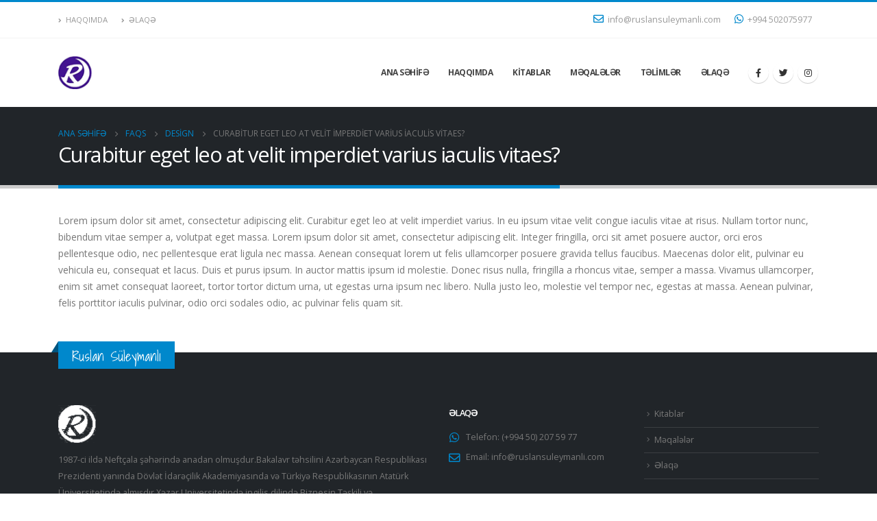

--- FILE ---
content_type: text/html; charset=UTF-8
request_url: https://ruslansuleymanli.com/faq/curabitur-eget-leo-at-velit-imperdiet-varius-iaculis-vitaes/
body_size: 10152
content:
<!DOCTYPE html>
<html lang="az">
<head>
	<meta charset="UTF-8">
	<!--[if IE]><meta http-equiv='X-UA-Compatible' content='IE=edge,chrome=1'><![endif]-->
	<meta name="viewport" content="width=device-width, initial-scale=1.0, minimum-scale=1.0">
	<link rel="profile" href="http://gmpg.org/xfn/11" />
	<link rel="pingback" href="https://ruslansuleymanli.com/xmlrpc.php" />

		<link rel="shortcut icon" href="//ruslansuleymanli.com/wp-content/uploads/2021/03/icon-1.png" type="image/x-icon" />
		<link rel="apple-touch-icon" href="//ruslansuleymanli.com/wp-content/uploads/2021/03/icon-1.png">
		<link rel="apple-touch-icon" sizes="120x120" href="//sw-themes.com/porto_dummy/wp-content/themes/porto/images/logo/apple-touch-icon_120x120.png">
		<link rel="apple-touch-icon" sizes="76x76" href="//sw-themes.com/porto_dummy/wp-content/themes/porto/images/logo/apple-touch-icon_76x76.png">
		<link rel="apple-touch-icon" sizes="152x152" href="//sw-themes.com/porto_dummy/wp-content/themes/porto/images/logo/apple-touch-icon_152x152.png">
	<title>Curabitur eget leo at velit imperdiet varius iaculis vitaes? &#8211; Ruslan Suleymanlı</title>
<meta name='robots' content='max-image-preview:large' />
<link rel='dns-prefetch' href='//maxcdn.bootstrapcdn.com' />
<link rel='dns-prefetch' href='//fonts.googleapis.com' />
<link rel="alternate" type="application/rss+xml" title="Ruslan Suleymanlı &raquo; Qidalandırıcısı" href="https://ruslansuleymanli.com/feed/" />
<link rel="alternate" type="application/rss+xml" title="Ruslan Suleymanlı &raquo; Şərh Qidalandırıcısı" href="https://ruslansuleymanli.com/comments/feed/" />
<link rel="alternate" title="oEmbed (JSON)" type="application/json+oembed" href="https://ruslansuleymanli.com/wp-json/oembed/1.0/embed?url=https%3A%2F%2Fruslansuleymanli.com%2Ffaq%2Fcurabitur-eget-leo-at-velit-imperdiet-varius-iaculis-vitaes%2F" />
<link rel="alternate" title="oEmbed (XML)" type="text/xml+oembed" href="https://ruslansuleymanli.com/wp-json/oembed/1.0/embed?url=https%3A%2F%2Fruslansuleymanli.com%2Ffaq%2Fcurabitur-eget-leo-at-velit-imperdiet-varius-iaculis-vitaes%2F&#038;format=xml" />
<style id='wp-img-auto-sizes-contain-inline-css'>
img:is([sizes=auto i],[sizes^="auto," i]){contain-intrinsic-size:3000px 1500px}
/*# sourceURL=wp-img-auto-sizes-contain-inline-css */
</style>
<link rel='stylesheet' id='validate-engine-css-css' href='https://ruslansuleymanli.com/wp-content/plugins/wysija-newsletters/css/validationEngine.jquery.css?ver=2.14' media='all' />
<style id='wp-emoji-styles-inline-css'>

	img.wp-smiley, img.emoji {
		display: inline !important;
		border: none !important;
		box-shadow: none !important;
		height: 1em !important;
		width: 1em !important;
		margin: 0 0.07em !important;
		vertical-align: -0.1em !important;
		background: none !important;
		padding: 0 !important;
	}
/*# sourceURL=wp-emoji-styles-inline-css */
</style>
<link rel='stylesheet' id='wp-block-library-css' href='https://ruslansuleymanli.com/wp-includes/css/dist/block-library/style.min.css?ver=6.9' media='all' />
<style id='global-styles-inline-css'>
:root{--wp--preset--aspect-ratio--square: 1;--wp--preset--aspect-ratio--4-3: 4/3;--wp--preset--aspect-ratio--3-4: 3/4;--wp--preset--aspect-ratio--3-2: 3/2;--wp--preset--aspect-ratio--2-3: 2/3;--wp--preset--aspect-ratio--16-9: 16/9;--wp--preset--aspect-ratio--9-16: 9/16;--wp--preset--color--black: #000000;--wp--preset--color--cyan-bluish-gray: #abb8c3;--wp--preset--color--white: #ffffff;--wp--preset--color--pale-pink: #f78da7;--wp--preset--color--vivid-red: #cf2e2e;--wp--preset--color--luminous-vivid-orange: #ff6900;--wp--preset--color--luminous-vivid-amber: #fcb900;--wp--preset--color--light-green-cyan: #7bdcb5;--wp--preset--color--vivid-green-cyan: #00d084;--wp--preset--color--pale-cyan-blue: #8ed1fc;--wp--preset--color--vivid-cyan-blue: #0693e3;--wp--preset--color--vivid-purple: #9b51e0;--wp--preset--color--primary: #0088cc;--wp--preset--color--secondary: #e36159;--wp--preset--color--tertiary: #2baab1;--wp--preset--color--quaternary: #383f48;--wp--preset--color--dark: #212529;--wp--preset--color--light: #ffffff;--wp--preset--gradient--vivid-cyan-blue-to-vivid-purple: linear-gradient(135deg,rgb(6,147,227) 0%,rgb(155,81,224) 100%);--wp--preset--gradient--light-green-cyan-to-vivid-green-cyan: linear-gradient(135deg,rgb(122,220,180) 0%,rgb(0,208,130) 100%);--wp--preset--gradient--luminous-vivid-amber-to-luminous-vivid-orange: linear-gradient(135deg,rgb(252,185,0) 0%,rgb(255,105,0) 100%);--wp--preset--gradient--luminous-vivid-orange-to-vivid-red: linear-gradient(135deg,rgb(255,105,0) 0%,rgb(207,46,46) 100%);--wp--preset--gradient--very-light-gray-to-cyan-bluish-gray: linear-gradient(135deg,rgb(238,238,238) 0%,rgb(169,184,195) 100%);--wp--preset--gradient--cool-to-warm-spectrum: linear-gradient(135deg,rgb(74,234,220) 0%,rgb(151,120,209) 20%,rgb(207,42,186) 40%,rgb(238,44,130) 60%,rgb(251,105,98) 80%,rgb(254,248,76) 100%);--wp--preset--gradient--blush-light-purple: linear-gradient(135deg,rgb(255,206,236) 0%,rgb(152,150,240) 100%);--wp--preset--gradient--blush-bordeaux: linear-gradient(135deg,rgb(254,205,165) 0%,rgb(254,45,45) 50%,rgb(107,0,62) 100%);--wp--preset--gradient--luminous-dusk: linear-gradient(135deg,rgb(255,203,112) 0%,rgb(199,81,192) 50%,rgb(65,88,208) 100%);--wp--preset--gradient--pale-ocean: linear-gradient(135deg,rgb(255,245,203) 0%,rgb(182,227,212) 50%,rgb(51,167,181) 100%);--wp--preset--gradient--electric-grass: linear-gradient(135deg,rgb(202,248,128) 0%,rgb(113,206,126) 100%);--wp--preset--gradient--midnight: linear-gradient(135deg,rgb(2,3,129) 0%,rgb(40,116,252) 100%);--wp--preset--font-size--small: 13px;--wp--preset--font-size--medium: 20px;--wp--preset--font-size--large: 36px;--wp--preset--font-size--x-large: 42px;--wp--preset--spacing--20: 0.44rem;--wp--preset--spacing--30: 0.67rem;--wp--preset--spacing--40: 1rem;--wp--preset--spacing--50: 1.5rem;--wp--preset--spacing--60: 2.25rem;--wp--preset--spacing--70: 3.38rem;--wp--preset--spacing--80: 5.06rem;--wp--preset--shadow--natural: 6px 6px 9px rgba(0, 0, 0, 0.2);--wp--preset--shadow--deep: 12px 12px 50px rgba(0, 0, 0, 0.4);--wp--preset--shadow--sharp: 6px 6px 0px rgba(0, 0, 0, 0.2);--wp--preset--shadow--outlined: 6px 6px 0px -3px rgb(255, 255, 255), 6px 6px rgb(0, 0, 0);--wp--preset--shadow--crisp: 6px 6px 0px rgb(0, 0, 0);}:where(.is-layout-flex){gap: 0.5em;}:where(.is-layout-grid){gap: 0.5em;}body .is-layout-flex{display: flex;}.is-layout-flex{flex-wrap: wrap;align-items: center;}.is-layout-flex > :is(*, div){margin: 0;}body .is-layout-grid{display: grid;}.is-layout-grid > :is(*, div){margin: 0;}:where(.wp-block-columns.is-layout-flex){gap: 2em;}:where(.wp-block-columns.is-layout-grid){gap: 2em;}:where(.wp-block-post-template.is-layout-flex){gap: 1.25em;}:where(.wp-block-post-template.is-layout-grid){gap: 1.25em;}.has-black-color{color: var(--wp--preset--color--black) !important;}.has-cyan-bluish-gray-color{color: var(--wp--preset--color--cyan-bluish-gray) !important;}.has-white-color{color: var(--wp--preset--color--white) !important;}.has-pale-pink-color{color: var(--wp--preset--color--pale-pink) !important;}.has-vivid-red-color{color: var(--wp--preset--color--vivid-red) !important;}.has-luminous-vivid-orange-color{color: var(--wp--preset--color--luminous-vivid-orange) !important;}.has-luminous-vivid-amber-color{color: var(--wp--preset--color--luminous-vivid-amber) !important;}.has-light-green-cyan-color{color: var(--wp--preset--color--light-green-cyan) !important;}.has-vivid-green-cyan-color{color: var(--wp--preset--color--vivid-green-cyan) !important;}.has-pale-cyan-blue-color{color: var(--wp--preset--color--pale-cyan-blue) !important;}.has-vivid-cyan-blue-color{color: var(--wp--preset--color--vivid-cyan-blue) !important;}.has-vivid-purple-color{color: var(--wp--preset--color--vivid-purple) !important;}.has-black-background-color{background-color: var(--wp--preset--color--black) !important;}.has-cyan-bluish-gray-background-color{background-color: var(--wp--preset--color--cyan-bluish-gray) !important;}.has-white-background-color{background-color: var(--wp--preset--color--white) !important;}.has-pale-pink-background-color{background-color: var(--wp--preset--color--pale-pink) !important;}.has-vivid-red-background-color{background-color: var(--wp--preset--color--vivid-red) !important;}.has-luminous-vivid-orange-background-color{background-color: var(--wp--preset--color--luminous-vivid-orange) !important;}.has-luminous-vivid-amber-background-color{background-color: var(--wp--preset--color--luminous-vivid-amber) !important;}.has-light-green-cyan-background-color{background-color: var(--wp--preset--color--light-green-cyan) !important;}.has-vivid-green-cyan-background-color{background-color: var(--wp--preset--color--vivid-green-cyan) !important;}.has-pale-cyan-blue-background-color{background-color: var(--wp--preset--color--pale-cyan-blue) !important;}.has-vivid-cyan-blue-background-color{background-color: var(--wp--preset--color--vivid-cyan-blue) !important;}.has-vivid-purple-background-color{background-color: var(--wp--preset--color--vivid-purple) !important;}.has-black-border-color{border-color: var(--wp--preset--color--black) !important;}.has-cyan-bluish-gray-border-color{border-color: var(--wp--preset--color--cyan-bluish-gray) !important;}.has-white-border-color{border-color: var(--wp--preset--color--white) !important;}.has-pale-pink-border-color{border-color: var(--wp--preset--color--pale-pink) !important;}.has-vivid-red-border-color{border-color: var(--wp--preset--color--vivid-red) !important;}.has-luminous-vivid-orange-border-color{border-color: var(--wp--preset--color--luminous-vivid-orange) !important;}.has-luminous-vivid-amber-border-color{border-color: var(--wp--preset--color--luminous-vivid-amber) !important;}.has-light-green-cyan-border-color{border-color: var(--wp--preset--color--light-green-cyan) !important;}.has-vivid-green-cyan-border-color{border-color: var(--wp--preset--color--vivid-green-cyan) !important;}.has-pale-cyan-blue-border-color{border-color: var(--wp--preset--color--pale-cyan-blue) !important;}.has-vivid-cyan-blue-border-color{border-color: var(--wp--preset--color--vivid-cyan-blue) !important;}.has-vivid-purple-border-color{border-color: var(--wp--preset--color--vivid-purple) !important;}.has-vivid-cyan-blue-to-vivid-purple-gradient-background{background: var(--wp--preset--gradient--vivid-cyan-blue-to-vivid-purple) !important;}.has-light-green-cyan-to-vivid-green-cyan-gradient-background{background: var(--wp--preset--gradient--light-green-cyan-to-vivid-green-cyan) !important;}.has-luminous-vivid-amber-to-luminous-vivid-orange-gradient-background{background: var(--wp--preset--gradient--luminous-vivid-amber-to-luminous-vivid-orange) !important;}.has-luminous-vivid-orange-to-vivid-red-gradient-background{background: var(--wp--preset--gradient--luminous-vivid-orange-to-vivid-red) !important;}.has-very-light-gray-to-cyan-bluish-gray-gradient-background{background: var(--wp--preset--gradient--very-light-gray-to-cyan-bluish-gray) !important;}.has-cool-to-warm-spectrum-gradient-background{background: var(--wp--preset--gradient--cool-to-warm-spectrum) !important;}.has-blush-light-purple-gradient-background{background: var(--wp--preset--gradient--blush-light-purple) !important;}.has-blush-bordeaux-gradient-background{background: var(--wp--preset--gradient--blush-bordeaux) !important;}.has-luminous-dusk-gradient-background{background: var(--wp--preset--gradient--luminous-dusk) !important;}.has-pale-ocean-gradient-background{background: var(--wp--preset--gradient--pale-ocean) !important;}.has-electric-grass-gradient-background{background: var(--wp--preset--gradient--electric-grass) !important;}.has-midnight-gradient-background{background: var(--wp--preset--gradient--midnight) !important;}.has-small-font-size{font-size: var(--wp--preset--font-size--small) !important;}.has-medium-font-size{font-size: var(--wp--preset--font-size--medium) !important;}.has-large-font-size{font-size: var(--wp--preset--font-size--large) !important;}.has-x-large-font-size{font-size: var(--wp--preset--font-size--x-large) !important;}
/*# sourceURL=global-styles-inline-css */
</style>

<style id='classic-theme-styles-inline-css'>
/*! This file is auto-generated */
.wp-block-button__link{color:#fff;background-color:#32373c;border-radius:9999px;box-shadow:none;text-decoration:none;padding:calc(.667em + 2px) calc(1.333em + 2px);font-size:1.125em}.wp-block-file__button{background:#32373c;color:#fff;text-decoration:none}
/*# sourceURL=/wp-includes/css/classic-themes.min.css */
</style>
<link rel='stylesheet' id='contact-form-7-css' href='https://ruslansuleymanli.com/wp-content/plugins/contact-form-7/includes/css/styles.css?ver=5.4' media='all' />
<link rel='stylesheet' id='rs-plugin-settings-css' href='https://ruslansuleymanli.com/wp-content/plugins/revslider/public/assets/css/rs6.css?ver=6.3.3' media='all' />
<style id='rs-plugin-settings-inline-css'>
#rs-demo-id {}
.tparrows:before{color:#0088cc;text-shadow:0 0 3px #fff;}.revslider-initialised .tp-loader{z-index:18;}
/*# sourceURL=rs-plugin-settings-inline-css */
</style>
<link rel='stylesheet' id='jr-insta-styles-css' href='https://ruslansuleymanli.com/wp-content/plugins/instagram-slider-widget/assets/css/jr-insta.css?ver=1.9.4' media='all' />
<link rel='stylesheet' id='wis_font-awesome-css' href='https://maxcdn.bootstrapcdn.com/font-awesome/4.7.0/css/font-awesome.min.css?ver=6.9' media='all' />
<link rel='stylesheet' id='wis_instag-slider-css' href='https://ruslansuleymanli.com/wp-content/plugins/instagram-slider-widget/assets/css/instag-slider.css?ver=1.9.4' media='all' />
<link rel='stylesheet' id='wis_wis-header-css' href='https://ruslansuleymanli.com/wp-content/plugins/instagram-slider-widget/assets/css/wis-header.css?ver=1.9.4' media='all' />
<link rel='stylesheet' id='wis_wyt-font-awesome-css' href='https://maxcdn.bootstrapcdn.com/font-awesome/4.7.0/css/font-awesome.min.css?ver=6.9' media='all' />
<link rel='stylesheet' id='wis_wyt-instag-slider-css' href='https://ruslansuleymanli.com/wp-content/plugins/instagram-slider-widget/components/youtube/assets/css/templates.css?ver=1.9.4' media='all' />
<link rel='stylesheet' id='wis_wyt-header-css' href='https://ruslansuleymanli.com/wp-content/plugins/instagram-slider-widget/components/youtube/assets/css/wyt-header.css?ver=1.9.4' media='all' />
<link rel='stylesheet' id='js_composer_front-css' href='https://ruslansuleymanli.com/wp-content/plugins/js_composer/assets/css/js_composer.min.css?ver=6.5.0' media='all' />
<link rel='stylesheet' id='porto-google-fonts-css' href='//fonts.googleapis.com/css?family=Open+Sans%3A200%2C300%2C400%2C500%2C600%2C700%2C800%7CShadows+Into+Light%3A400%2C700%7CPlayfair+Display%3A400%2C700&#038;ver=6.9' media='all' />
<link rel='stylesheet' id='bootstrap-css' href='https://ruslansuleymanli.com/wp-content/uploads/porto_styles/bootstrap.css?ver=6.0.4' media='all' />
<link rel='stylesheet' id='porto-plugins-css' href='https://ruslansuleymanli.com/wp-content/themes/unicode/css/plugins.css?ver=6.9' media='all' />
<link rel='stylesheet' id='porto-theme-css' href='https://ruslansuleymanli.com/wp-content/themes/unicode/css/theme.css?ver=6.9' media='all' />
<link rel='stylesheet' id='porto-shortcodes-css' href='https://ruslansuleymanli.com/wp-content/themes/unicode/css/shortcodes.css?ver=6.0.4' media='all' />
<link rel='stylesheet' id='porto-dynamic-style-css' href='https://ruslansuleymanli.com/wp-content/uploads/porto_styles/dynamic_style.css?ver=6.0.4' media='all' />
<link rel='stylesheet' id='porto-style-css' href='https://ruslansuleymanli.com/wp-content/themes/unicode/style.css?ver=6.9' media='all' />
<style id='porto-style-inline-css'>
#header .logo,.side-header-narrow-bar-logo{max-width:100px}@media (min-width:1170px){#header .logo{max-width:100px}}@media (max-width:991px){#header .logo{max-width:100px}}@media (max-width:767px){#header .logo{max-width:100px}}#header.sticky-header .logo{max-width:100px}#header,.sticky-header .header-main.sticky{border-top:3px solid #0088cc}@media (min-width:992px){}#header .header-main .header-left,#header .header-main .header-center,#header .header-main .header-right,.fixed-header #header .header-main .header-left,.fixed-header #header .header-main .header-right,.fixed-header #header .header-main .header-center{padding-top:0;padding-bottom:0}@media (max-width:991px){#header .header-main .header-left,#header .header-main .header-center,#header .header-main .header-right,.fixed-header #header .header-main .header-left,.fixed-header #header .header-main .header-right,.fixed-header #header .header-main .header-center{padding-top:20px;padding-bottom:20px}}.page-top .page-title-wrap{line-height:0}.page-top .page-title:not(.b-none):after{content:'';position:absolute;width:100%;left:0;border-bottom:5px solid #0088cc;bottom:-32px}#header .main-menu .wide .popup,.header-wrapper #header .main-menu .wide .popup > .inner,#header .main-menu .narrow .popup > .inner > ul.sub-menu,#header .main-menu .narrow ul.sub-menu ul.sub-menu{border-radius:0}#header.sticky-header .header-main.sticky{border-top:3px solid #08c}.home-intro .btn{padding:1em 1.8em;font-size:1em}b{font-weight:900}.portfolio-item .thumb-info{background:#f4f4f4}.post-carousel .post-item .day{color:#212529;font-size:18px;font-weight:800}#footer .footer-bottom{padding:25px 0;border-top:1px solid rgba(255,255,255,.05)}
/*# sourceURL=porto-style-inline-css */
</style>
<script src="https://ruslansuleymanli.com/wp-includes/js/jquery/jquery.min.js?ver=3.7.1" id="jquery-core-js"></script>
<script src="https://ruslansuleymanli.com/wp-includes/js/jquery/jquery-migrate.min.js?ver=3.4.1" id="jquery-migrate-js"></script>
<script src="https://ruslansuleymanli.com/wp-content/plugins/revslider/public/assets/js/rbtools.min.js?ver=6.3.3" id="tp-tools-js"></script>
<script src="https://ruslansuleymanli.com/wp-content/plugins/revslider/public/assets/js/rs6.min.js?ver=6.3.3" id="revmin-js"></script>
<script src="https://ruslansuleymanli.com/wp-content/plugins/instagram-slider-widget/assets/js/jquery.flexslider-min.js?ver=1.9.4" id="wis_jquery-pllexi-slider-js"></script>
<script src="https://ruslansuleymanli.com/wp-content/plugins/instagram-slider-widget/components/youtube/assets/js/jquery.flexslider-min.js?ver=1.9.4" id="wis_wyt-jquery-pllexi-slider-js"></script>
<link rel="https://api.w.org/" href="https://ruslansuleymanli.com/wp-json/" /><link rel="alternate" title="JSON" type="application/json" href="https://ruslansuleymanli.com/wp-json/wp/v2/faq/21" /><link rel="EditURI" type="application/rsd+xml" title="RSD" href="https://ruslansuleymanli.com/xmlrpc.php?rsd" />
<meta name="generator" content="WordPress 6.9" />
<link rel="canonical" href="https://ruslansuleymanli.com/faq/curabitur-eget-leo-at-velit-imperdiet-varius-iaculis-vitaes/" />
<link rel='shortlink' href='https://ruslansuleymanli.com/?p=21' />
<meta name="generator" content="Powered by WPBakery Page Builder - drag and drop page builder for WordPress."/>
<meta name="generator" content="Powered by Slider Revolution 6.3.3 - responsive, Mobile-Friendly Slider Plugin for WordPress with comfortable drag and drop interface." />
<script type="text/javascript">function setREVStartSize(e){
			//window.requestAnimationFrame(function() {				 
				window.RSIW = window.RSIW===undefined ? window.innerWidth : window.RSIW;	
				window.RSIH = window.RSIH===undefined ? window.innerHeight : window.RSIH;	
				try {								
					var pw = document.getElementById(e.c).parentNode.offsetWidth,
						newh;
					pw = pw===0 || isNaN(pw) ? window.RSIW : pw;
					e.tabw = e.tabw===undefined ? 0 : parseInt(e.tabw);
					e.thumbw = e.thumbw===undefined ? 0 : parseInt(e.thumbw);
					e.tabh = e.tabh===undefined ? 0 : parseInt(e.tabh);
					e.thumbh = e.thumbh===undefined ? 0 : parseInt(e.thumbh);
					e.tabhide = e.tabhide===undefined ? 0 : parseInt(e.tabhide);
					e.thumbhide = e.thumbhide===undefined ? 0 : parseInt(e.thumbhide);
					e.mh = e.mh===undefined || e.mh=="" || e.mh==="auto" ? 0 : parseInt(e.mh,0);		
					if(e.layout==="fullscreen" || e.l==="fullscreen") 						
						newh = Math.max(e.mh,window.RSIH);					
					else{					
						e.gw = Array.isArray(e.gw) ? e.gw : [e.gw];
						for (var i in e.rl) if (e.gw[i]===undefined || e.gw[i]===0) e.gw[i] = e.gw[i-1];					
						e.gh = e.el===undefined || e.el==="" || (Array.isArray(e.el) && e.el.length==0)? e.gh : e.el;
						e.gh = Array.isArray(e.gh) ? e.gh : [e.gh];
						for (var i in e.rl) if (e.gh[i]===undefined || e.gh[i]===0) e.gh[i] = e.gh[i-1];
											
						var nl = new Array(e.rl.length),
							ix = 0,						
							sl;					
						e.tabw = e.tabhide>=pw ? 0 : e.tabw;
						e.thumbw = e.thumbhide>=pw ? 0 : e.thumbw;
						e.tabh = e.tabhide>=pw ? 0 : e.tabh;
						e.thumbh = e.thumbhide>=pw ? 0 : e.thumbh;					
						for (var i in e.rl) nl[i] = e.rl[i]<window.RSIW ? 0 : e.rl[i];
						sl = nl[0];									
						for (var i in nl) if (sl>nl[i] && nl[i]>0) { sl = nl[i]; ix=i;}															
						var m = pw>(e.gw[ix]+e.tabw+e.thumbw) ? 1 : (pw-(e.tabw+e.thumbw)) / (e.gw[ix]);					
						newh =  (e.gh[ix] * m) + (e.tabh + e.thumbh);
					}				
					if(window.rs_init_css===undefined) window.rs_init_css = document.head.appendChild(document.createElement("style"));					
					document.getElementById(e.c).height = newh+"px";
					window.rs_init_css.innerHTML += "#"+e.c+"_wrapper { height: "+newh+"px }";				
				} catch(e){
					console.log("Failure at Presize of Slider:" + e)
				}					   
			//});
		  };</script>
<noscript><style> .wpb_animate_when_almost_visible { opacity: 1; }</style></noscript></head>
<body class="wp-singular faq-template-default single single-faq postid-21 wp-embed-responsive wp-theme-unicode full blog-1 wpb-js-composer js-comp-ver-6.5.0 vc_responsive">

	<div class="page-wrapper"><!-- page wrapper -->

		
								<!-- header wrapper -->
			<div class="header-wrapper">
								

	<header id="header" class="header-builder">
	
	<div class="header-top"><div class="header-row container"><div class="header-col header-left"><div class="header-contact"><ul class="nav nav-top text-uppercase font-size-sm">
	<li class="d-none d-sm-block nav-item-anim-icon">
		<a href="#" target="_blank"><i class="fa fa-angle-right"></i>Haqqımda</a> 
	</li>
	<li class="d-none d-sm-block nav-item-anim-icon">
		<a href="#" target="_blank"><i class="fa fa-angle-right"></i>Əlaqə</a> 
	</li>
</ul></div></div><div class="header-col header-right"><div class="custom-html"><ul class="nav nav-top">
    <li class="nav-item">
        <a href="mailto:info@ruslansuleymanli.com"><i class="far fa-envelope text-color-primary font-size-xl"></i>info@ruslansuleymanli.com</a>
    </li>
    <li class="nav-item">
        <a href="tel:+994502075977"><i class="fab fa-whatsapp text-color-primary font-size-xl"></i>+994 502075977</a>
    </li>
</ul></div></div></div></div><div class="header-main"><div class="header-row container"><div class="header-col header-left">		<div class="logo">
		<a href="https://ruslansuleymanli.com/" title="Ruslan Suleymanlı - "  rel="home">
		<img class="img-responsive standard-logo retina-logo" src="//ruslansuleymanli.com/wp-content/uploads/2021/03/logo.png" alt="Ruslan Suleymanlı" />	</a>
			</div>
		</div><div class="header-col header-right"><ul id="menu-esas" class="main-menu mega-menu menu-hover-line menu-hover-underline"><li id="nav-menu-item-2357" class="menu-item menu-item-type-post_type menu-item-object-page menu-item-home narrow"><a href="https://ruslansuleymanli.com/">Ana səhifə</a></li>
<li id="nav-menu-item-2358" class="menu-item menu-item-type-post_type menu-item-object-page narrow"><a href="https://ruslansuleymanli.com/haqqimda/">Haqqımda</a></li>
<li id="nav-menu-item-2363" class="menu-item menu-item-type-post_type menu-item-object-page narrow"><a href="https://ruslansuleymanli.com/kitablar/">Kitablar</a></li>
<li id="nav-menu-item-2364" class="menu-item menu-item-type-custom menu-item-object-custom narrow"><a href="/blog">Məqalələr</a></li>
<li id="nav-menu-item-2365" class="menu-item menu-item-type-custom menu-item-object-custom narrow"><a href="#">Təlimlər</a></li>
<li id="nav-menu-item-2397" class="menu-item menu-item-type-post_type menu-item-object-page narrow"><a href="https://ruslansuleymanli.com/%c9%99laq%c9%99/">Əlaqə</a></li>
</ul><div class="share-links">		<a target="_blank"  rel="nofollow" class="share-facebook" href="https://www.facebook.com/ruslan.suleymanli.773" title="Facebook"></a>
				<a target="_blank"  rel="nofollow" class="share-twitter" href="https://twitter.com/rsuleymanli" title="Twitter"></a>
				<a target="_blank"  rel="nofollow" class="share-instagram" href="https://www.instagram.com/suleymanli_ruslan_" title="Instagram"></a>
		</div><a class="mobile-toggle"><i class="fas fa-bars"></i></a></div></div>
<div id="nav-panel">
	<div class="container">
		<div class="mobile-nav-wrap">
		<div class="menu-wrap"><ul id="menu-esas-1" class="mobile-menu accordion-menu"><li id="accordion-menu-item-2357" class="menu-item menu-item-type-post_type menu-item-object-page menu-item-home"><a href="https://ruslansuleymanli.com/">Ana səhifə</a></li>
<li id="accordion-menu-item-2358" class="menu-item menu-item-type-post_type menu-item-object-page"><a href="https://ruslansuleymanli.com/haqqimda/">Haqqımda</a></li>
<li id="accordion-menu-item-2363" class="menu-item menu-item-type-post_type menu-item-object-page"><a href="https://ruslansuleymanli.com/kitablar/">Kitablar</a></li>
<li id="accordion-menu-item-2364" class="menu-item menu-item-type-custom menu-item-object-custom"><a href="/blog">Məqalələr</a></li>
<li id="accordion-menu-item-2365" class="menu-item menu-item-type-custom menu-item-object-custom"><a href="#">Təlimlər</a></li>
<li id="accordion-menu-item-2397" class="menu-item menu-item-type-post_type menu-item-object-page"><a href="https://ruslansuleymanli.com/%c9%99laq%c9%99/">Əlaqə</a></li>
</ul></div>		</div>
	</div>
</div>
</div>	</header>

							</div>
			<!-- end header wrapper -->
		
		
				<section class="page-top page-header-1">
		<div class="container">
	<div class="row">
		<div class="col-lg-12">
							<div class="breadcrumbs-wrap">
					<ul class="breadcrumb" itemscope itemtype="http://schema.org/BreadcrumbList"><li itemprop="itemListElement" itemscope itemtype="http://schema.org/ListItem"><a itemtype="http://schema.org/Thing" itemprop="item" href="https://ruslansuleymanli.com"><span itemprop="name">Ana səhifə</span><meta itemprop="position" content="1" /></a><i class="delimiter delimiter-2"></i></li><li itemprop="itemListElement" itemscope itemtype="http://schema.org/ListItem"><a itemtype="http://schema.org/Thing" itemprop="item" href="https://ruslansuleymanli.com/faq/"><span itemprop="name">FAQs</span><meta itemprop="position" content="2" /></a><i class="delimiter delimiter-2"></i></li><li itemprop="itemListElement" itemscope itemtype="http://schema.org/ListItem"><a itemtype="http://schema.org/Thing" itemprop="item" href="https://ruslansuleymanli.com/faq_cat/design/"><span itemprop="name">Design</span><meta itemprop="position" content="3" /></a><i class="delimiter delimiter-2"></i></li><li>Curabitur eget leo at velit imperdiet varius iaculis vitaes?</li></ul>				</div>
						<div class="page-title-wrap">
				<h1 class="page-title">Curabitur eget leo at velit imperdiet varius iaculis vitaes?</h1>
							</div>
					</div>
	</div>
</div>
	</section>
	
		<div id="main" class="column1 boxed"><!-- main -->

			<div class="container">
			<div class="row main-content-wrap">

			<!-- main content -->
			<div class="main-content col-lg-12">

			

	<div id="content" role="main">

		
			<span class="entry-title" style="display: none;">Curabitur eget leo at velit imperdiet varius iaculis vitaes?</span><span class="vcard" style="display: none;"><span class="fn"><a href="https://ruslansuleymanli.com/author/admin/" title="admin tərəfindən yazılan yazılar" rel="author">admin</a></span></span><span class="updated" style="display:none">2016-06-13T12:25:39+04:00</span>
			<div class="faq-content">
				<p>Lorem ipsum dolor sit amet, consectetur adipiscing elit. Curabitur eget leo at velit imperdiet varius. In eu ipsum vitae velit congue iaculis vitae at risus. Nullam tortor nunc, bibendum vitae semper a, volutpat eget massa. Lorem ipsum dolor sit amet, consectetur adipiscing elit. Integer fringilla, orci sit amet posuere auctor, orci eros pellentesque odio, nec pellentesque erat ligula nec massa. Aenean consequat lorem ut felis ullamcorper posuere gravida tellus faucibus. Maecenas dolor elit, pulvinar eu vehicula eu, consequat et lacus. Duis et purus ipsum. In auctor mattis ipsum id molestie. Donec risus nulla, fringilla a rhoncus vitae, semper a massa. Vivamus ullamcorper, enim sit amet consequat laoreet, tortor tortor dictum urna, ut egestas urna ipsum nec libero. Nulla justo leo, molestie vel tempor nec, egestas at massa. Aenean pulvinar, felis porttitor iaculis pulvinar, odio orci sodales odio, ac pulvinar felis quam sit.</p>
			</div>

		
	</div>

		

</div><!-- end main content -->



	</div>
	</div>


		
			
			</div><!-- end main -->

			
			<div class="footer-wrapper">

																							
						<div id="footer" class="footer-1 show-ribbon"
>
			<div class="footer-main">
			<div class="container">
									<div class="footer-ribbon">Ruslan Süleymanlı</div>
				
									<div class="row">
														<div class="col-lg-6">
									<aside id="text-4" class="widget widget_text">			<div class="textwidget"><p><img decoding="async" class="alignnone size-full wp-image-2387" src="https://ruslansuleymanli.com/wp-content/uploads/2021/03/icon-1.png" alt="" width="55" height="55" /></p>
<p class="mt-2 mb-2">1987-ci ildə Neftçala şəhərində anadan olmuşdur.Bakalavr təhsilini Azərbaycan Respublikası Prezidenti yanında Dövlət İdarəçilik Akademiyasında və Türkiyə Respublikasının Atatürk Üniversitetində almışdır.Xəzər Universitetində ingilis dilində Biznesin Təşkili və İdarəedilməsi dərəcəsi üzrə magistr dərəcəsi almışdır.</p>
<p><a class="text-color-light" href="https://ruslansuleymanli.com/haqqimda/"><strong class="font-size-sm">Daha ətraflı</strong><i class="fa fa-angle-right pl-2"></i></a></p>
</div>
		</aside>								</div>
																<div class="col-lg-3">
									<aside id="contact-info-widget-2" class="widget contact-info"><h3 class="widget-title">Əlaqə</h3>		<div class="contact-info">
						<ul class="contact-details list list-icons">
													<li><i class="fab fa-whatsapp"></i> <strong>Telefon:</strong> <span>(+994 50) 207 59 77</span></li>									<li><i class="far fa-envelope"></i> <strong>Email:</strong> <span><a href="mailto:info@ruslansuleymanli.com">info@ruslansuleymanli.com</a></span></li>							</ul>
					</div>

		</aside>								</div>
																<div class="col-lg-3">
									<aside id="nav_menu-3" class="widget widget_nav_menu"><div class="menu-footer-bottom-links-container"><ul id="menu-footer-bottom-links" class="menu"><li id="menu-item-2422" class="menu-item menu-item-type-post_type menu-item-object-page menu-item-2422"><a href="https://ruslansuleymanli.com/kitablar/">Kitablar</a></li>
<li id="menu-item-2420" class="menu-item menu-item-type-post_type menu-item-object-page menu-item-2420"><a href="https://ruslansuleymanli.com/blog/">Məqalələr</a></li>
<li id="menu-item-2421" class="menu-item menu-item-type-post_type menu-item-object-page menu-item-2421"><a href="https://ruslansuleymanli.com/contact-us/">Əlaqə</a></li>
</ul></div></aside>								</div>
													</div>
				
							</div>
		</div>
	
	<div class="footer-bottom">
	<div class="container">
		
					<div class="footer-center">
								<span class="footer-copyright">© Ruslan Süleymanlı 2021. Bütün hüquqlar qorunur. Site by <a href="https://unicode.az/">Unicode</a></span>			</div>
		
			</div>
</div>
</div>
									
				
			</div>
					
		
	</div><!-- end wrapper -->
	
<script type="speculationrules">
{"prefetch":[{"source":"document","where":{"and":[{"href_matches":"/*"},{"not":{"href_matches":["/wp-*.php","/wp-admin/*","/wp-content/uploads/*","/wp-content/*","/wp-content/plugins/*","/wp-content/themes/unicode/*","/*\\?(.+)"]}},{"not":{"selector_matches":"a[rel~=\"nofollow\"]"}},{"not":{"selector_matches":".no-prefetch, .no-prefetch a"}}]},"eagerness":"conservative"}]}
</script>
<script src="https://ruslansuleymanli.com/wp-includes/js/dist/hooks.min.js?ver=dd5603f07f9220ed27f1" id="wp-hooks-js"></script>
<script src="https://ruslansuleymanli.com/wp-includes/js/dist/i18n.min.js?ver=c26c3dc7bed366793375" id="wp-i18n-js"></script>
<script id="wp-i18n-js-after">
wp.i18n.setLocaleData( { 'text direction\u0004ltr': [ 'ltr' ] } );
//# sourceURL=wp-i18n-js-after
</script>
<script src="https://ruslansuleymanli.com/wp-includes/js/dist/url.min.js?ver=9e178c9516d1222dc834" id="wp-url-js"></script>
<script src="https://ruslansuleymanli.com/wp-includes/js/dist/api-fetch.min.js?ver=3a4d9af2b423048b0dee" id="wp-api-fetch-js"></script>
<script id="wp-api-fetch-js-after">
wp.apiFetch.use( wp.apiFetch.createRootURLMiddleware( "https://ruslansuleymanli.com/wp-json/" ) );
wp.apiFetch.nonceMiddleware = wp.apiFetch.createNonceMiddleware( "4732919880" );
wp.apiFetch.use( wp.apiFetch.nonceMiddleware );
wp.apiFetch.use( wp.apiFetch.mediaUploadMiddleware );
wp.apiFetch.nonceEndpoint = "https://ruslansuleymanli.com/wp-admin/admin-ajax.php?action=rest-nonce";
//# sourceURL=wp-api-fetch-js-after
</script>
<script src="https://ruslansuleymanli.com/wp-includes/js/dist/vendor/wp-polyfill.min.js?ver=3.15.0" id="wp-polyfill-js"></script>
<script id="contact-form-7-js-extra">
var wpcf7 = [];
//# sourceURL=contact-form-7-js-extra
</script>
<script src="https://ruslansuleymanli.com/wp-content/plugins/contact-form-7/includes/js/index.js?ver=5.4" id="contact-form-7-js"></script>
<script src="https://ruslansuleymanli.com/wp-includes/js/comment-reply.min.js?ver=6.9" id="comment-reply-js" async data-wp-strategy="async" fetchpriority="low"></script>
<script src="https://ruslansuleymanli.com/wp-content/plugins/js_composer/assets/js/dist/js_composer_front.min.js?ver=6.5.0" id="wpb_composer_front_js-js"></script>
<script src="https://ruslansuleymanli.com/wp-content/themes/unicode/js/libs/popper.min.js?ver=1.12.5" id="popper-js"></script>
<script src="https://ruslansuleymanli.com/wp-content/themes/unicode/js/bootstrap.js?ver=4.1.3" id="bootstrap-js"></script>
<script src="https://ruslansuleymanli.com/wp-content/themes/unicode/js/libs/jquery.cookie.min.js?ver=1.4.1" id="jquery-cookie-js"></script>
<script src="https://ruslansuleymanli.com/wp-content/themes/unicode/js/libs/owl.carousel.min.js?ver=2.3.4" id="owl.carousel-js"></script>
<script src="https://ruslansuleymanli.com/wp-content/themes/unicode/js/libs/jquery.fitvids.min.js?ver=1.1" id="jquery-fitvids-js"></script>
<script src="https://ruslansuleymanli.com/wp-content/themes/unicode/js/libs/jquery.matchHeight.min.js" id="jquery-matchHeight-js"></script>
<script async="async" src="https://ruslansuleymanli.com/wp-content/themes/unicode/js/libs/modernizr.js?ver=2.8.3" id="modernizr-js"></script>
<script async="async" src="https://ruslansuleymanli.com/wp-content/themes/unicode/js/libs/jquery.magnific-popup.min.js?ver=1.1.0" id="jquery-magnific-popup-js"></script>
<script src="https://ruslansuleymanli.com/wp-content/themes/unicode/js/libs/jquery.waitforimages.min.js?ver=2.0.2" id="jquery-waitforimages-js"></script>
<script src="https://ruslansuleymanli.com/wp-content/themes/unicode/js/libs/jquery.selectric.min.js?ver=1.9.6" id="jquery-selectric-js"></script>
<script id="porto-theme-js-extra">
var js_porto_vars = {"rtl":"","theme_url":"https://ruslansuleymanli.com/wp-content/themes/unicode","ajax_url":"https://ruslansuleymanli.com/wp-admin/admin-ajax.php","change_logo":"1","container_width":"1140","grid_gutter_width":"30","show_sticky_header":"1","show_sticky_header_tablet":"1","show_sticky_header_mobile":"1","ajax_loader_url":"//ruslansuleymanli.com/wp-content/themes/unicode/images/ajax-loader@2x.gif","category_ajax":"","prdctfltr_ajax":"","slider_loop":"1","slider_autoplay":"1","slider_autoheight":"1","slider_speed":"5000","slider_nav":"","slider_nav_hover":"1","slider_margin":"","slider_dots":"1","slider_animatein":"","slider_animateout":"","product_thumbs_count":"4","product_zoom":"1","product_zoom_mobile":"1","product_image_popup":"1","zoom_type":"inner","zoom_scroll":"1","zoom_lens_size":"200","zoom_lens_shape":"square","zoom_contain_lens":"1","zoom_lens_border":"1","zoom_border_color":"#888888","zoom_border":"0","screen_lg":"1170","mfp_counter":"%curr% of %total%","mfp_img_error":"\u003Ca href=\"%url%\"\u003EThe image\u003C/a\u003E could not be loaded.","mfp_ajax_error":"\u003Ca href=\"%url%\"\u003EThe content\u003C/a\u003E could not be loaded.","popup_close":"Close","popup_prev":"Previous","popup_next":"Next","request_error":"The requested content cannot be loaded.\u003Cbr/\u003EPlease try again later.","loader_text":"Loading...","submenu_back":"Back","porto_nonce":"8617219e31","use_skeleton_screen":[]};
//# sourceURL=porto-theme-js-extra
</script>
<script src="https://ruslansuleymanli.com/wp-content/themes/unicode/js/theme.js?ver=6.0.4" id="porto-theme-js"></script>
<script async="async" src="https://ruslansuleymanli.com/wp-content/themes/unicode/js/theme-async.js?ver=6.0.4" id="porto-theme-async-js"></script>
<script id="wp-emoji-settings" type="application/json">
{"baseUrl":"https://s.w.org/images/core/emoji/17.0.2/72x72/","ext":".png","svgUrl":"https://s.w.org/images/core/emoji/17.0.2/svg/","svgExt":".svg","source":{"concatemoji":"https://ruslansuleymanli.com/wp-includes/js/wp-emoji-release.min.js?ver=6.9"}}
</script>
<script type="module">
/*! This file is auto-generated */
const a=JSON.parse(document.getElementById("wp-emoji-settings").textContent),o=(window._wpemojiSettings=a,"wpEmojiSettingsSupports"),s=["flag","emoji"];function i(e){try{var t={supportTests:e,timestamp:(new Date).valueOf()};sessionStorage.setItem(o,JSON.stringify(t))}catch(e){}}function c(e,t,n){e.clearRect(0,0,e.canvas.width,e.canvas.height),e.fillText(t,0,0);t=new Uint32Array(e.getImageData(0,0,e.canvas.width,e.canvas.height).data);e.clearRect(0,0,e.canvas.width,e.canvas.height),e.fillText(n,0,0);const a=new Uint32Array(e.getImageData(0,0,e.canvas.width,e.canvas.height).data);return t.every((e,t)=>e===a[t])}function p(e,t){e.clearRect(0,0,e.canvas.width,e.canvas.height),e.fillText(t,0,0);var n=e.getImageData(16,16,1,1);for(let e=0;e<n.data.length;e++)if(0!==n.data[e])return!1;return!0}function u(e,t,n,a){switch(t){case"flag":return n(e,"\ud83c\udff3\ufe0f\u200d\u26a7\ufe0f","\ud83c\udff3\ufe0f\u200b\u26a7\ufe0f")?!1:!n(e,"\ud83c\udde8\ud83c\uddf6","\ud83c\udde8\u200b\ud83c\uddf6")&&!n(e,"\ud83c\udff4\udb40\udc67\udb40\udc62\udb40\udc65\udb40\udc6e\udb40\udc67\udb40\udc7f","\ud83c\udff4\u200b\udb40\udc67\u200b\udb40\udc62\u200b\udb40\udc65\u200b\udb40\udc6e\u200b\udb40\udc67\u200b\udb40\udc7f");case"emoji":return!a(e,"\ud83e\u1fac8")}return!1}function f(e,t,n,a){let r;const o=(r="undefined"!=typeof WorkerGlobalScope&&self instanceof WorkerGlobalScope?new OffscreenCanvas(300,150):document.createElement("canvas")).getContext("2d",{willReadFrequently:!0}),s=(o.textBaseline="top",o.font="600 32px Arial",{});return e.forEach(e=>{s[e]=t(o,e,n,a)}),s}function r(e){var t=document.createElement("script");t.src=e,t.defer=!0,document.head.appendChild(t)}a.supports={everything:!0,everythingExceptFlag:!0},new Promise(t=>{let n=function(){try{var e=JSON.parse(sessionStorage.getItem(o));if("object"==typeof e&&"number"==typeof e.timestamp&&(new Date).valueOf()<e.timestamp+604800&&"object"==typeof e.supportTests)return e.supportTests}catch(e){}return null}();if(!n){if("undefined"!=typeof Worker&&"undefined"!=typeof OffscreenCanvas&&"undefined"!=typeof URL&&URL.createObjectURL&&"undefined"!=typeof Blob)try{var e="postMessage("+f.toString()+"("+[JSON.stringify(s),u.toString(),c.toString(),p.toString()].join(",")+"));",a=new Blob([e],{type:"text/javascript"});const r=new Worker(URL.createObjectURL(a),{name:"wpTestEmojiSupports"});return void(r.onmessage=e=>{i(n=e.data),r.terminate(),t(n)})}catch(e){}i(n=f(s,u,c,p))}t(n)}).then(e=>{for(const n in e)a.supports[n]=e[n],a.supports.everything=a.supports.everything&&a.supports[n],"flag"!==n&&(a.supports.everythingExceptFlag=a.supports.everythingExceptFlag&&a.supports[n]);var t;a.supports.everythingExceptFlag=a.supports.everythingExceptFlag&&!a.supports.flag,a.supports.everything||((t=a.source||{}).concatemoji?r(t.concatemoji):t.wpemoji&&t.twemoji&&(r(t.twemoji),r(t.wpemoji)))});
//# sourceURL=https://ruslansuleymanli.com/wp-includes/js/wp-emoji-loader.min.js
</script>
</body>
</html>